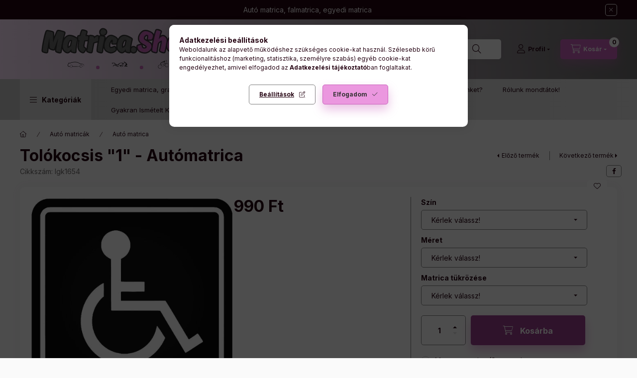

--- FILE ---
content_type: text/css
request_url: https://createyou.hu/api/sticker.css
body_size: 634
content:
:root{
  --sc-bg:#ffffff00; --sc-card:#fff; --sc-muted:#6b7280; --sc-border:#e5e7eb;
  --sc-primary:#2563eb; --sc-primary-600:#1d4ed8; --sc-shadow:0 6px 24px rgba(0,0,0,.06); --sc-radius:16px;
}
#sticker-configurator{font-family:system-ui,-apple-system,Segoe UI,Roboto,Arial,sans-serif;background:var(--sc-bg)}
.sc-container{max-width:1200px;margin:0 auto;padding:16px}
.sc-grid{display:grid;grid-template-columns:1fr 1fr;gap:16px}
@media(max-width:900px){.sc-grid{grid-template-columns:1fr}}
.sc-panel{background:var(--sc-card);border:1px solid var(--sc-border);border-radius:var(--sc-radius);padding:16px;box-shadow:var(--sc-shadow)}
.sc-h2{font-size:1.125rem;font-weight:700;margin:0 0 12px}
.sc-card{border:1px dashed var(--sc-border);border-radius:12px;padding:12px;margin-bottom:12px}
.sc-field{display:grid;gap:6px;margin-bottom:12px}
.sc-label{font-size:.9rem;color:var(--sc-muted)}
.sc-input,.sc-select,.sc-range{width:100%;border:1px solid var(--sc-border);border-radius:10px;padding:10px 12px;font-size:1rem;background:#fff}
.sc-range{padding:0;height:38px}
.sc-actions{display:flex;gap:8px;align-items:center}
.sc-btn{border:0;border-radius:999px;padding:10px 14px;cursor:pointer;font-weight:600}
.sc-btn-primary{background:var(--sc-primary);color:#fff;transition:transform .15s ease,background .15s ease}
.sc-btn-primary:hover{background:var(--sc-primary-600);transform:translateY(-1px)}
.sc-btn-secondary{background:#f3f4f6}
.sc-btn-block{width:100%}
.sc-steps{list-style:none;display:flex;gap:8px;padding:0;margin:0 0 12px}
.sc-step{flex:1;text-align:center;padding:8px;border-radius:12px;border:1px solid var(--sc-border);background:#fff;font-weight:600;color:var(--sc-muted)}
.sc-step--active{color:#111827;border-color:var(--sc-primary);box-shadow:0 0 0 2px rgba(37,99,235,.1) inset}
.sc-preview-wrap{position:relative;aspect-ratio:3/2;width:100%;background:repeating-conic-gradient(#f7f7f7 0% 25%, #ffffff 0% 50%) 50%/20px 20px;border:1px solid var(--sc-border);border-radius:12px;display:grid;place-items:center}
.sc-canvas{width:100%;height:auto;border-radius:12px;background:transparent}
.sc-price{margin:8px 0 12px;font-size:1rem}
.sc-summary{font-size:.95rem;background:#f9fafb;border:1px solid var(--sc-border);border-radius:12px;padding:12px;margin-bottom:10px}
.sc-note{margin-top:8px;color:var(--sc-muted);font-size:.85rem}
.sc-row{display:grid;grid-template-columns:1fr auto;gap:8px;align-items:center}
.sc-icon-row{display:flex;flex-wrap:wrap;gap:8px}
.sc-icon{width:38px;height:38px;border-radius:10px;border:2px solid transparent;background:#eef2f8;display:grid;place-items:center;cursor:pointer}
.sc-icon img{width:70%;height:70%;object-fit:contain;pointer-events:none;user-select:none}
.sc-icon.active{box-shadow:0 0 0 3px #4f8cff inset}
.sc-hidden{display:none!important}


--- FILE ---
content_type: text/javascript
request_url: https://createyou.hu/api/sticker.js
body_size: 5612
content:
(function(){
  // ---------- Helpers ----------
  const fmt = n => new Intl.NumberFormat('hu-HU').format(Number(n)||0);
  const toDataURI = path => 'data:image/svg+xml;utf8,'+(`<svg xmlns="http://www.w3.org/2000/svg" viewBox="0 0 24 24"><path fill="#000" d="${path}"/></svg>`).replace(/#/g,'%23');
  const escapeHtml = s => String(s).replaceAll('&','&amp;').replaceAll('<','&lt;').replaceAll('>','&gt;').replaceAll('"','&quot;').replaceAll("'",'&#39;');

  // ---------- Static data ----------
  const PRICE_TIERS = [
    {min:10,max:19,price:1290},{min:20,max:29,price:1690},{min:30,max:39,price:2290},
    {min:40,max:49,price:2690},{min:50,max:59,price:2990},{min:60,max:69,price:3290},
    {min:70,max:79,price:3590},{min:80,max:89,price:3890},{min:90,max:100,price:4190}
  ];
  const COLORS = [
    {name:'Fekete', value:'#000000', extra:0},{name:'Fehér', value:'#ffffff', extra:0},
    {name:'Neon sárga', value:'#d9ff00', extra:990},{name:'Neon zöld', value:'#39ff14', extra:990},{name:'Neon rózsaszín', value:'#ff44aa', extra:990},
    {name:'Fényvisszaverő sárga', value:'#f7f08a', extra:1290},{name:'Fényvisszaverő piros', value:'#ff6b6b', extra:1290},{name:'Fényvisszaverő zöld', value:'#9aff9a', extra:1290},
    {name:'Arany', value:'#d4af37', extra:0},{name:'Ezüst', value:'#c0c4c7', extra:0},{name:'Bronz', value:'#b08d57', extra:0},
    {name:'Piros', value:'#e53935', extra:0},{name:'Bordó', value:'#7a1f2b', extra:0},{name:'Zöld', value:'#16a34a', extra:0},
    {name:'Világoszöld', value:'#5ee07a', extra:0},{name:'Sötétzöld', value:'#0b6b2f', extra:0},{name:'Menta', value:'#98f6cf', extra:0},
    {name:'Világosszürke', value:'#d1d5db', extra:0},{name:'Sötétszürke', value:'#4b5563', extra:0},
    {name:'Sötétkék', value:'#0f3a78', extra:0},{name:'Világoskék', value:'#60a5fa', extra:0},
    {name:'Narancssárga', value:'#fb8c00', extra:0},{name:'Sárga', value:'#facc15', extra:0},{name:'Világos sárga', value:'#fde68a', extra:0},
    {name:'Okkersárga', value:'#c28f2c', extra:0},{name:'Rózsaszín', value:'#f472b6', extra:0},{name:'Világosrózsaszín', value:'#fecdd3', extra:0},
    {name:'Lila', value:'#8b5cf6', extra:0},{name:'Világoslila', value:'#c4b5fd', extra:0},{name:'Türkizkék', value:'#06b6d4', extra:0},
    {name:'Barna', value:'#7b4b2a', extra:0},{name:'Króm arany (tükrös)', value:'#ffd700', extra:790},{name:'Króm ezüst (tükrös)', value:'#e6e6e6', extra:790},
    {name:'Metálkék', value:'#2b6cb0', extra:790}
  ];
  const ICONS = [
    {key:'none',label:'Nincs ikon'},
    {key:'instagram',label:'Instagram',path:"M7 2h10a5 5 0 0 1 5 5v10a5 5 0 0 1-5 5H7a5 5 0 0 1-5-5V7a5 5 0 0 1 5-5Zm0 2a3 3 0 0 0-3 3v10a3 3 0 0 0 3 3h10a3 3 0 0 0 3-3V7a3 3 0 0 0-3-3H7Zm5 4a5 5 0 1 1 0 10 5 5 0 0 1 0-10Zm6.5-1a1.5 1.5 0 1 1 0 3 1.5 1.5 0 0 1 0-3Z"},
    {key:'facebook',label:'Facebook',path:"M14 3h4v4h-4v3h3v4h-3v7h-4v-7H7v-4h3V7a4 4 0 0 1 4-4Z"},
    {key:'tiktok',label:'TikTok',path:"M14 3v9.2a3.8 3.8 0 1 1-3.8-3.8c.3 0 .6 0 .8.1V5.1c-1-.1-2-.1-2.9.2A6.8 6.8 0 1 0 17 12.4v-2.3c1 .8 2.2 1.3 3.5 1.4V8.2a5.8 5.8 0 0 1-3.5-1.3A6 6 0 0 1 14 3Z"},
    {key:'youtube',label:'YouTube',path:"M3 8.5a3 3 0 0 1 3-3h12a3 3 0 0 1 3 3v7a3 3 0 0 1-3 3H6a3 3 0 0 1-3-3v-7Zm8 1.5v6l6-3-6-3Z"}
  ];
  const ICON_CHAR_EQ = 1.2;

  // ---------- Robust bootstrapping ----------
  let started = false;
  function tryStart(){
    if(started) return;
    const root = document.getElementById('sticker-configurator');
    if(!root) return;
    started = true;
    buildApp(root);
  }
  document.addEventListener('DOMContentLoaded', tryStart, {once:true});
  window.addEventListener('load', tryStart, {once:true});
  // ha az UNAS később injektálja a <section>-t:
  const mo = new MutationObserver(()=>tryStart());
  mo.observe(document.documentElement || document.body, {childList:true,subtree:true});

  // ---------- App ----------
  function buildApp(root){
    root.classList.add('sc-container');
    root.innerHTML = markup();

    // refs
    const text       = root.querySelector('#sc-text');
    const font       = root.querySelector('#sc-font');
    const iconRow    = root.querySelector('#sc-icon-row');
    const width      = root.querySelector('#sc-width');
    const widthRange = root.querySelector('#sc-width-range');
    const heightEst  = root.querySelector('#sc-height-est');
    const color      = root.querySelector('#sc-color');
    const mirror     = root.querySelector('#sc-mirror');
    const qty        = root.querySelector('#sc-quantity');
    const price      = root.querySelector('#sc-price');
    const canvas     = root.querySelector('#sc-canvas');
    const summary    = root.querySelector('.sc-summary');
    const addBtn     = root.querySelector('#sc-addtocart');
    const copyBtn    = root.querySelector('#sc-copyjson');

    // state
    const state = { text:'', font:'Roboto', widthCm:60, colorIndex:0, color:COLORS[0], mirror:false, quantity:1, price:1290, icon:'none' };

    // fill selects/buttons
    populateColors(); populateIcons(); bootstrapUI(); recalcPrice(); render(); updateSummary();

    // events
    root.addEventListener('click', e=>{
      const btn = e.target.closest('[data-goto-step]');
      if(btn) gotoStep(parseInt(btn.dataset.gotoStep,10));
    });
    text.addEventListener('input', ()=>{ state.text=text.value; render(); updateHeightEst(); });
    font.addEventListener('change', ()=>{ state.font=font.value; render(); updateHeightEst(); });
    width.addEventListener('input', syncWidthFromNumber);
    widthRange.addEventListener('input', syncWidthFromRange);
    color.addEventListener('change', ()=>{ const i=+color.value; state.colorIndex=i; state.color=COLORS[i]; recalcPrice(); render(); });
    mirror.addEventListener('change', ()=>{ state.mirror=mirror.checked; render(); });
    qty.addEventListener('input', ()=>{ state.quantity=Math.max(1, parseInt(qty.value||'1',10)); updateSummary(); });
    addBtn.addEventListener('click', addToCart);
    copyBtn.addEventListener('click', async()=>{ try{ await navigator.clipboard.writeText(JSON.stringify(buildPayload(),null,2)); alert('Beállítások JSON másolva.'); }catch{ alert('Nem sikerült a másolás.'); } });

    // canvas
    const ctx = canvas.getContext('2d');
    const DPR = Math.max(1, Math.min(2, window.devicePixelRatio||1));
    window.addEventListener('resize', ()=>{ resizeCanvas(); render(); });
    resizeCanvas();

    // ----- fns -----
    function markup(){
      return `
        <ol class="sc-steps">
          <li class="sc-step sc-step--active" data-step="1">1. Szöveg &amp; szélesség</li>
          <li class="sc-step" data-step="2">2. Szín &amp; opciók</li>
          <li class="sc-step" data-step="3">3. Előnézet &amp; kosár</li>
        </ol>
        <div class="sc-grid">
          <div class="sc-panel sc-panel--controls">
            <h2 class="sc-h2">Matrica beállításai</h2>
            <div class="sc-card" data-step-block="1">
              <div class="sc-field">
                <label class="sc-label" for="sc-text">Felirat</label>
                <input id="sc-text" class="sc-input" type="text" maxlength="60" placeholder="Írd be a feliratot… (max 60)">
              </div>
              <div class="sc-field">
                <label class="sc-label" for="sc-font">Betűtípus</label>
                <select id="sc-font" class="sc-select">
                  <option value="Roboto">Roboto</option>
                  <option value="Oswald">Oswald</option>
                  <option value="Pacifico">Pacifico</option>
                </select>
              </div>
              <div class="sc-field">
                <label class="sc-label">Ikon (a felirat elé)</label>
                <div class="sc-icon-row" id="sc-icon-row"></div>
                <div class="sc-note">Az ikon is beleszámít a teljes szélességbe és tükröződik.</div>
              </div>
              <div class="sc-field">
                <label class="sc-label" for="sc-width">Szélesség (cm) – 10–100</label>
                <div class="sc-row">
                  <input id="sc-width" class="sc-input" type="number" min="10" max="100" step="1" value="60">
                  <input id="sc-width-range" class="sc-range" type="range" min="10" max="100" step="1" value="60">
                </div>
                <div class="sc-note">Becsült max magasság: <strong id="sc-height-est">–</strong> cm</div>
              </div>
              <div class="sc-actions"><button class="sc-btn sc-btn-primary" type="button" data-goto-step="2">Tovább</button></div>
            </div>

            <div class="sc-card sc-hidden" data-step-block="2">
              <div class="sc-field">
                <label class="sc-label" for="sc-color">Szín (felár automatikus)</label>
                <select id="sc-color" class="sc-select"></select>
              </div>
              <div class="sc-field">
                <label class="sc-label"><input type="checkbox" id="sc-mirror"> Tükörkép (belső felragasztás)</label>
              </div>
              <div class="sc-field">
                <label class="sc-label" for="sc-quantity">Mennyiség</label>
                <input id="sc-quantity" class="sc-input" type="number" min="1" value="1">
              </div>
              <div class="sc-price">Aktuális ár: <strong id="sc-price">1290</strong> Ft</div>
              <div class="sc-actions">
                <button class="sc-btn sc-btn-secondary" type="button" data-goto-step="1">Vissza</button>
                <button class="sc-btn sc-btn-primary" type="button" data-goto-step="3">Tovább</button>
              </div>
            </div>

            <div class="sc-card sc-hidden" data-step-block="3">
              <div class="sc-summary" aria-live="polite"></div>
              <div class="sc-actions sc-actions--stack">
                <button id="sc-addtocart" class="btn btn-primary sc-btn-block" type="button">Kosárba teszem</button>
                <button id="sc-copyjson" class="sc-btn sc-btn-secondary sc-btn-block" type="button">Beállítások másolása (JSON)</button>
              </div>
              <div class="sc-actions"><button class="sc-btn sc-btn-secondary" type="button" data-goto-step="2">Vissza</button></div>
            </div>
          </div>

          <div class="sc-panel sc-panel--preview">
            <h2 class="sc-h2">Előnézet</h2>
            <div class="sc-preview-wrap">
              <canvas id="sc-canvas" width="600" height="400" class="sc-canvas" aria-label="Matrica előnézet"></canvas>
            </div>
            <p class="sc-note">A kijelző vizuális támpont; a gyártás a megadott szélességet tartja.</p>
          </div>
        </div>
      `;
    }

    function populateColors(){
      const sel = root.querySelector('#sc-color');
      sel.innerHTML='';
      COLORS.forEach((c,i)=>{
        const o=document.createElement('option'); o.value=String(i); o.textContent=c.name+(c.extra?` (+${fmt(c.extra)} Ft)`:``);
        sel.appendChild(o);
      });
      sel.value='0';
    }
    function populateIcons(){
      const row = root.querySelector('#sc-icon-row');
      row.innerHTML='';
      ICONS.forEach(ic=>{
        const b=document.createElement('button'); b.type='button';
        b.className='sc-icon'+(state.icon===ic.key?' active':''); b.title=ic.label; b.dataset.icon=ic.key;
        if(ic.key==='none'){ b.textContent='—'; } else { const img=new Image(); img.alt=ic.label; img.src=toDataURI(ic.path); b.appendChild(img); }
        b.addEventListener('click',()=>{ row.querySelectorAll('.sc-icon').forEach(x=>x.classList.remove('active')); b.classList.add('active'); state.icon=ic.key; render(); updateHeightEst(); });
        row.appendChild(b);
      });
    }
    function bootstrapUI(){
      text.value = state.text; font.value = state.font;
      width.value = state.widthCm; widthRange.value = state.widthCm;
      mirror.checked = state.mirror; qty.value = state.quantity;
      updateHeightEst(); gotoStep(1);
    }
    function gotoStep(n){
      root.querySelectorAll('[data-step-block]').forEach(c=>c.classList.toggle('sc-hidden', +c.dataset.stepBlock!==n));
      root.querySelectorAll('.sc-step').forEach(s=>s.classList.toggle('sc-step--active', +s.dataset.step===n));
      if(n===3) updateSummary();
    }
    function clamp(v){ return Math.max(10, Math.min(100, Math.round(+v||10))); }
    function syncWidthFromNumber(){ const v=clamp(width.value); width.value=v; widthRange.value=v; state.widthCm=v; recalcPrice(); updateHeightEst(); render(); }
    function syncWidthFromRange(){ const v=clamp(widthRange.value); width.value=v; widthRange.value=v; state.widthCm=v; recalcPrice(); updateHeightEst(); render(); }
    function tierPrice(w){ for(const t of PRICE_TIERS){ if(w>=t.min && w<=t.max) return t.price; } return 1290; }
    function recalcPrice(){ const base=tierPrice(state.widthCm); const extra=COLORS[state.colorIndex]?.extra||0; state.price=base+extra; price.textContent=fmt(state.price); updateSummary(); }
    function updateHeightEst(){ const L=Math.max(1,(state.text||'').replace(/\s/g,'').length); const units=L+(state.icon!=='none'?ICON_CHAR_EQ:0); const est=13*(state.widthCm/10)/units; heightEst.textContent=est.toFixed(1); }
    function resizeCanvas(){ const r=canvas.getBoundingClientRect(); const dpr=Math.max(1,Math.min(2,window.devicePixelRatio||1)); canvas.width=Math.round(r.width*dpr); canvas.height=Math.round(r.width*2/3*dpr); canvas.style.width=r.width+'px'; canvas.style.height=(r.width*2/3)+'px'; }

    function render(){
      const w=canvas.width, h=canvas.height, dpr=Math.max(1,Math.min(2,window.devicePixelRatio||1)), pad=32*dpr;
      const cObj = COLORS[state.colorIndex]||COLORS[0]; const fill=cObj.value||'#000';
      const ctx = canvas.getContext('2d');
      ctx.clearRect(0,0,w,h);
      ctx.save(); ctx.strokeStyle='rgba(0,0,0,.08)'; ctx.setLineDash([8,6]); ctx.lineWidth=1; ctx.strokeRect(w*0.05,h*0.1,w*0.9,h*0.8); ctx.restore();

      const raw = state.text||'Előnézet';
      const textStr = /\s$/.test(raw) ? raw+'\u00A0' : raw;

      let fs=120*dpr, min=16*dpr;
      do{
        ctx.font = `${fs}px ${state.font}, sans-serif`;
        const m = ctx.measureText(textStr);
        const iconW = state.icon==='none'?0:fs;
        const gap = state.icon==='none'?0:fs*0.3;
        if(m.width+iconW+gap <= (w-pad*2) && fs <= (h-pad*2)) break;
        fs -= 2*dpr;
      }while(fs>min);

      ctx.font = `${fs}px ${state.font}, sans-serif`;
      ctx.fillStyle = fill;
      ctx.textAlign='left'; ctx.textBaseline='alphabetic';

      const met = ctx.measureText(textStr);
      const tW = met.width; const tH=(met.actualBoundingBoxAscent||0)+(met.actualBoundingBoxDescent||0);
      const iconW = state.icon==='none'?0:fs, gap=state.icon==='none'?0:fs*0.3;
      const totalW = tW+iconW+gap;
      const startX=(w-totalW)/2;
      const baseY=(h+tH)/2 - (met.actualBoundingBoxDescent||0);

      ctx.save();
      if(state.mirror){ ctx.translate(w/2,0); ctx.scale(-1,1); ctx.translate(-w/2,0); }
      let x=startX;
      if(state.icon!=='none'){ drawIcon(state.icon,x,baseY,fs,fill,ctx); x+=iconW+gap; }
      ctx.fillText(textStr,x,baseY);
      ctx.restore();
    }

    function drawIcon(key,xLeft,baseY,fontPx,color,ctx2){
      const found = ICONS.find(i=>i.key===key);
      if(!found || !window.Path2D){ return; }
      const p = new Path2D(found.path);
      const scale = fontPx/24;
      ctx2.save(); ctx2.translate(xLeft, baseY - fontPx*0.8); ctx2.scale(scale, scale); ctx2.fillStyle=color; ctx2.fill(p); ctx2.restore();
    }

    function updateSummary(){
      const c=COLORS[state.colorIndex]||COLORS[0];
      summary.innerHTML = [
        `<strong>Szélesség:</strong> ${state.widthCm} cm`,
        `<strong>Becsült max magasság:</strong> ${heightEst.textContent} cm`,
        `<strong>Felirat:</strong> ${escapeHtml(state.text)||'-'}`,
        `<strong>Ikon:</strong> ${state.icon==='none'?'Nincs':state.icon}`,
        `<strong>Betűtípus:</strong> ${state.font}`,
        `<strong>Szín:</strong> ${c.name}${c.extra?` (+${fmt(c.extra)} Ft)`:''}`,
        `<strong>Mennyiség:</strong> ${state.quantity}`,
        `<strong>Egységár:</strong> ${fmt(state.price)} Ft`,
        `<strong>Végösszeg:</strong> ${fmt(state.price*state.quantity)} Ft`
      ].join('<br>');
    }

    // Proxy POST -> PHP -> UNAS kosár
    function addToCart(){
      const proxyUrl=(root.dataset.proxyUrl||'').trim();
      const cartUrl=(root.dataset.cartUrl||'').trim();
      const sku=(root.dataset.sku||'').trim();
      if(!proxyUrl||!cartUrl||!sku){ alert('Hiányzik proxyUrl / cartUrl / sku a <section> attribútumokban.'); return; }

      const c=COLORS[state.colorIndex]||COLORS[0];

      const f=document.createElement('form'); f.method='POST'; f.action=proxyUrl;
      add('cart_url',cartUrl); add('sku',sku);
      add('quantity',String(state.quantity)); add('qty',String(state.quantity)); add('db',String(state.quantity));
      add('width_cm',String(state.widthCm)); add('height_est_cm',String(heightEst.textContent||''));
      add('custom_text',state.text||''); add('font',state.font||''); add('icon',state.icon||'none');
      add('color',c.name); add('color_hex',c.value); add('color_extra',String(c.extra||0));
      add('mirror',mirror.checked?'Igen':'Nem');
      add('price',String(state.price)); add('total',String(state.price*state.quantity));
      // UNAS variációk (ha létrehoztad)
      add('v[Szélesség]', `${state.widthCm} cm`);
      add('v[Szín]', c.name);
      add('v[Tükörkép]', mirror.checked ? 'Igen' : 'Nem');
      add('v[Ikon]', state.icon==='none'?'Nincs':state.icon);
      add('v[Betűtípus]', state.font);
      // teljes config JSON
      add('config', JSON.stringify({
        widthCm:state.widthCm,heightEstCm:Number(heightEst.textContent||0),text:state.text,font:state.font,icon:state.icon,
        color:c.name,colorHex:c.value,colorExtra:c.extra||0,mirror:mirror.checked?'Igen':'Nem',
        quantity:state.quantity,unitPrice:state.price,totalPrice:state.price*state.quantity
      }));
      document.body.appendChild(f); f.submit();

      function add(n,v){ const i=document.createElement('input'); i.type='hidden'; i.name=n; i.value=v; f.appendChild(i); }
    }
  }
})();
